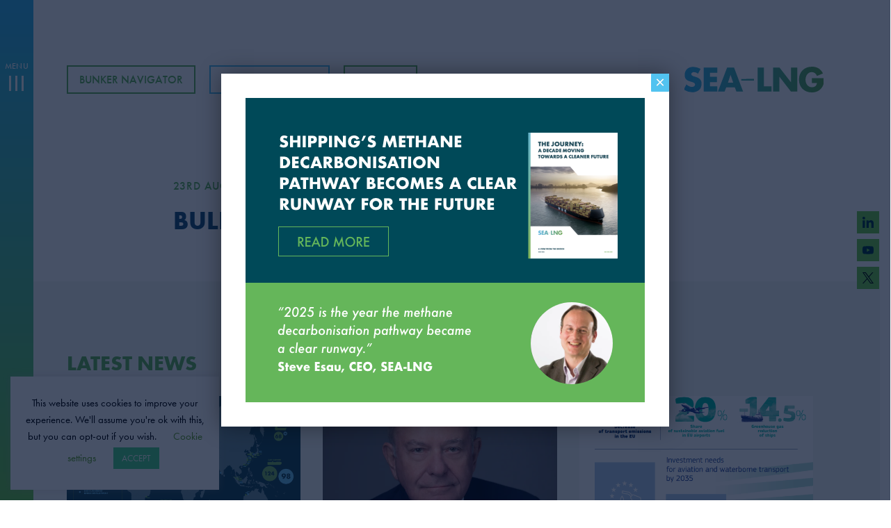

--- FILE ---
content_type: text/html; charset=UTF-8
request_url: https://sea-lng.org/points/bulk-lng-regas-plant-freeport-lng/
body_size: 14159
content:
<!DOCTYPE html>
<html class="wf-loading" lang="en-GB">
<head>
<meta charset="UTF-8" />
<meta name="viewport" content="width=device-width, initial-scale=1, maximum-scale=1, user-scalable=no" />

<link rel="profile" href="http://gmpg.org/xfn/11" />
<link rel="pingback" href="https://sea-lng.org/xmlrpc.php" />

<meta name='robots' content='index, follow, max-image-preview:large, max-snippet:-1, max-video-preview:-1' />
		<style>img:is([sizes="auto" i], [sizes^="auto," i]) { contain-intrinsic-size: 3000px 1500px }</style>
		
	<!-- This site is optimized with the Yoast SEO plugin v24.5 - https://yoast.com/wordpress/plugins/seo/ -->
	<title>Bulk LNG - Regas plant: Freeport LNG - SEA-LNG</title>
	<link rel="canonical" href="https://sea-lng.org/points/bulk-lng-regas-plant-freeport-lng/" />
	<meta property="og:locale" content="en_GB" />
	<meta property="og:type" content="article" />
	<meta property="og:title" content="Bulk LNG - Regas plant: Freeport LNG - SEA-LNG" />
	<meta property="og:url" content="https://sea-lng.org/points/bulk-lng-regas-plant-freeport-lng/" />
	<meta property="og:site_name" content="SEA-LNG" />
	<meta name="twitter:card" content="summary_large_image" />
	<meta name="twitter:site" content="@SEALNGcoalition" />
	<script type="application/ld+json" class="yoast-schema-graph">{"@context":"https://schema.org","@graph":[{"@type":"WebPage","@id":"https://sea-lng.org/points/bulk-lng-regas-plant-freeport-lng/","url":"https://sea-lng.org/points/bulk-lng-regas-plant-freeport-lng/","name":"Bulk LNG - Regas plant: Freeport LNG - SEA-LNG","isPartOf":{"@id":"https://sea-lng.org/#website"},"datePublished":"2017-08-23T14:10:50+00:00","breadcrumb":{"@id":"https://sea-lng.org/points/bulk-lng-regas-plant-freeport-lng/#breadcrumb"},"inLanguage":"en-GB","potentialAction":[{"@type":"ReadAction","target":["https://sea-lng.org/points/bulk-lng-regas-plant-freeport-lng/"]}]},{"@type":"BreadcrumbList","@id":"https://sea-lng.org/points/bulk-lng-regas-plant-freeport-lng/#breadcrumb","itemListElement":[{"@type":"ListItem","position":1,"name":"Home","item":"https://sea-lng.org/"},{"@type":"ListItem","position":2,"name":"Bulk LNG &#8211; Regas plant: Freeport LNG"}]},{"@type":"WebSite","@id":"https://sea-lng.org/#website","url":"https://sea-lng.org/","name":"SEA-LNG","description":"MOVING TOWARDS A CLEANER FUTURE","potentialAction":[{"@type":"SearchAction","target":{"@type":"EntryPoint","urlTemplate":"https://sea-lng.org/?s={search_term_string}"},"query-input":{"@type":"PropertyValueSpecification","valueRequired":true,"valueName":"search_term_string"}}],"inLanguage":"en-GB"}]}</script>
	<!-- / Yoast SEO plugin. -->


<link rel='dns-prefetch' href='//b1862656.smushcdn.com' />
<link rel="alternate" type="application/rss+xml" title="SEA-LNG &raquo; Feed" href="https://sea-lng.org/feed/" />
<link rel="alternate" type="application/rss+xml" title="SEA-LNG &raquo; Comments Feed" href="https://sea-lng.org/comments/feed/" />
		<style>
			.lazyload,
			.lazyloading {
				max-width: 100%;
			}
		</style>
		<link rel='stylesheet' id='wp-block-library-css' href='https://sea-lng.org/wp-includes/css/dist/block-library/style.min.css?ver=6.6.4' type='text/css' media='all' />
<link rel='stylesheet' id='wp-components-css' href='https://sea-lng.org/wp-includes/css/dist/components/style.min.css?ver=6.6.4' type='text/css' media='all' />
<link rel='stylesheet' id='wp-preferences-css' href='https://sea-lng.org/wp-includes/css/dist/preferences/style.min.css?ver=6.6.4' type='text/css' media='all' />
<link rel='stylesheet' id='wp-block-editor-css' href='https://sea-lng.org/wp-includes/css/dist/block-editor/style.min.css?ver=6.6.4' type='text/css' media='all' />
<link rel='stylesheet' id='popup-maker-block-library-style-css' href='https://sea-lng.org/wp-content/plugins/popup-maker/dist/packages/block-library-style.css?ver=dbea705cfafe089d65f1' type='text/css' media='all' />
<style id='classic-theme-styles-inline-css' type='text/css'>
/*! This file is auto-generated */
.wp-block-button__link{color:#fff;background-color:#32373c;border-radius:9999px;box-shadow:none;text-decoration:none;padding:calc(.667em + 2px) calc(1.333em + 2px);font-size:1.125em}.wp-block-file__button{background:#32373c;color:#fff;text-decoration:none}
</style>
<style id='global-styles-inline-css' type='text/css'>
:root{--wp--preset--aspect-ratio--square: 1;--wp--preset--aspect-ratio--4-3: 4/3;--wp--preset--aspect-ratio--3-4: 3/4;--wp--preset--aspect-ratio--3-2: 3/2;--wp--preset--aspect-ratio--2-3: 2/3;--wp--preset--aspect-ratio--16-9: 16/9;--wp--preset--aspect-ratio--9-16: 9/16;--wp--preset--color--black: #000000;--wp--preset--color--cyan-bluish-gray: #abb8c3;--wp--preset--color--white: #ffffff;--wp--preset--color--pale-pink: #f78da7;--wp--preset--color--vivid-red: #cf2e2e;--wp--preset--color--luminous-vivid-orange: #ff6900;--wp--preset--color--luminous-vivid-amber: #fcb900;--wp--preset--color--light-green-cyan: #7bdcb5;--wp--preset--color--vivid-green-cyan: #00d084;--wp--preset--color--pale-cyan-blue: #8ed1fc;--wp--preset--color--vivid-cyan-blue: #0693e3;--wp--preset--color--vivid-purple: #9b51e0;--wp--preset--gradient--vivid-cyan-blue-to-vivid-purple: linear-gradient(135deg,rgba(6,147,227,1) 0%,rgb(155,81,224) 100%);--wp--preset--gradient--light-green-cyan-to-vivid-green-cyan: linear-gradient(135deg,rgb(122,220,180) 0%,rgb(0,208,130) 100%);--wp--preset--gradient--luminous-vivid-amber-to-luminous-vivid-orange: linear-gradient(135deg,rgba(252,185,0,1) 0%,rgba(255,105,0,1) 100%);--wp--preset--gradient--luminous-vivid-orange-to-vivid-red: linear-gradient(135deg,rgba(255,105,0,1) 0%,rgb(207,46,46) 100%);--wp--preset--gradient--very-light-gray-to-cyan-bluish-gray: linear-gradient(135deg,rgb(238,238,238) 0%,rgb(169,184,195) 100%);--wp--preset--gradient--cool-to-warm-spectrum: linear-gradient(135deg,rgb(74,234,220) 0%,rgb(151,120,209) 20%,rgb(207,42,186) 40%,rgb(238,44,130) 60%,rgb(251,105,98) 80%,rgb(254,248,76) 100%);--wp--preset--gradient--blush-light-purple: linear-gradient(135deg,rgb(255,206,236) 0%,rgb(152,150,240) 100%);--wp--preset--gradient--blush-bordeaux: linear-gradient(135deg,rgb(254,205,165) 0%,rgb(254,45,45) 50%,rgb(107,0,62) 100%);--wp--preset--gradient--luminous-dusk: linear-gradient(135deg,rgb(255,203,112) 0%,rgb(199,81,192) 50%,rgb(65,88,208) 100%);--wp--preset--gradient--pale-ocean: linear-gradient(135deg,rgb(255,245,203) 0%,rgb(182,227,212) 50%,rgb(51,167,181) 100%);--wp--preset--gradient--electric-grass: linear-gradient(135deg,rgb(202,248,128) 0%,rgb(113,206,126) 100%);--wp--preset--gradient--midnight: linear-gradient(135deg,rgb(2,3,129) 0%,rgb(40,116,252) 100%);--wp--preset--font-size--small: 13px;--wp--preset--font-size--medium: 20px;--wp--preset--font-size--large: 36px;--wp--preset--font-size--x-large: 42px;--wp--preset--spacing--20: 0.44rem;--wp--preset--spacing--30: 0.67rem;--wp--preset--spacing--40: 1rem;--wp--preset--spacing--50: 1.5rem;--wp--preset--spacing--60: 2.25rem;--wp--preset--spacing--70: 3.38rem;--wp--preset--spacing--80: 5.06rem;--wp--preset--shadow--natural: 6px 6px 9px rgba(0, 0, 0, 0.2);--wp--preset--shadow--deep: 12px 12px 50px rgba(0, 0, 0, 0.4);--wp--preset--shadow--sharp: 6px 6px 0px rgba(0, 0, 0, 0.2);--wp--preset--shadow--outlined: 6px 6px 0px -3px rgba(255, 255, 255, 1), 6px 6px rgba(0, 0, 0, 1);--wp--preset--shadow--crisp: 6px 6px 0px rgba(0, 0, 0, 1);}:where(.is-layout-flex){gap: 0.5em;}:where(.is-layout-grid){gap: 0.5em;}body .is-layout-flex{display: flex;}.is-layout-flex{flex-wrap: wrap;align-items: center;}.is-layout-flex > :is(*, div){margin: 0;}body .is-layout-grid{display: grid;}.is-layout-grid > :is(*, div){margin: 0;}:where(.wp-block-columns.is-layout-flex){gap: 2em;}:where(.wp-block-columns.is-layout-grid){gap: 2em;}:where(.wp-block-post-template.is-layout-flex){gap: 1.25em;}:where(.wp-block-post-template.is-layout-grid){gap: 1.25em;}.has-black-color{color: var(--wp--preset--color--black) !important;}.has-cyan-bluish-gray-color{color: var(--wp--preset--color--cyan-bluish-gray) !important;}.has-white-color{color: var(--wp--preset--color--white) !important;}.has-pale-pink-color{color: var(--wp--preset--color--pale-pink) !important;}.has-vivid-red-color{color: var(--wp--preset--color--vivid-red) !important;}.has-luminous-vivid-orange-color{color: var(--wp--preset--color--luminous-vivid-orange) !important;}.has-luminous-vivid-amber-color{color: var(--wp--preset--color--luminous-vivid-amber) !important;}.has-light-green-cyan-color{color: var(--wp--preset--color--light-green-cyan) !important;}.has-vivid-green-cyan-color{color: var(--wp--preset--color--vivid-green-cyan) !important;}.has-pale-cyan-blue-color{color: var(--wp--preset--color--pale-cyan-blue) !important;}.has-vivid-cyan-blue-color{color: var(--wp--preset--color--vivid-cyan-blue) !important;}.has-vivid-purple-color{color: var(--wp--preset--color--vivid-purple) !important;}.has-black-background-color{background-color: var(--wp--preset--color--black) !important;}.has-cyan-bluish-gray-background-color{background-color: var(--wp--preset--color--cyan-bluish-gray) !important;}.has-white-background-color{background-color: var(--wp--preset--color--white) !important;}.has-pale-pink-background-color{background-color: var(--wp--preset--color--pale-pink) !important;}.has-vivid-red-background-color{background-color: var(--wp--preset--color--vivid-red) !important;}.has-luminous-vivid-orange-background-color{background-color: var(--wp--preset--color--luminous-vivid-orange) !important;}.has-luminous-vivid-amber-background-color{background-color: var(--wp--preset--color--luminous-vivid-amber) !important;}.has-light-green-cyan-background-color{background-color: var(--wp--preset--color--light-green-cyan) !important;}.has-vivid-green-cyan-background-color{background-color: var(--wp--preset--color--vivid-green-cyan) !important;}.has-pale-cyan-blue-background-color{background-color: var(--wp--preset--color--pale-cyan-blue) !important;}.has-vivid-cyan-blue-background-color{background-color: var(--wp--preset--color--vivid-cyan-blue) !important;}.has-vivid-purple-background-color{background-color: var(--wp--preset--color--vivid-purple) !important;}.has-black-border-color{border-color: var(--wp--preset--color--black) !important;}.has-cyan-bluish-gray-border-color{border-color: var(--wp--preset--color--cyan-bluish-gray) !important;}.has-white-border-color{border-color: var(--wp--preset--color--white) !important;}.has-pale-pink-border-color{border-color: var(--wp--preset--color--pale-pink) !important;}.has-vivid-red-border-color{border-color: var(--wp--preset--color--vivid-red) !important;}.has-luminous-vivid-orange-border-color{border-color: var(--wp--preset--color--luminous-vivid-orange) !important;}.has-luminous-vivid-amber-border-color{border-color: var(--wp--preset--color--luminous-vivid-amber) !important;}.has-light-green-cyan-border-color{border-color: var(--wp--preset--color--light-green-cyan) !important;}.has-vivid-green-cyan-border-color{border-color: var(--wp--preset--color--vivid-green-cyan) !important;}.has-pale-cyan-blue-border-color{border-color: var(--wp--preset--color--pale-cyan-blue) !important;}.has-vivid-cyan-blue-border-color{border-color: var(--wp--preset--color--vivid-cyan-blue) !important;}.has-vivid-purple-border-color{border-color: var(--wp--preset--color--vivid-purple) !important;}.has-vivid-cyan-blue-to-vivid-purple-gradient-background{background: var(--wp--preset--gradient--vivid-cyan-blue-to-vivid-purple) !important;}.has-light-green-cyan-to-vivid-green-cyan-gradient-background{background: var(--wp--preset--gradient--light-green-cyan-to-vivid-green-cyan) !important;}.has-luminous-vivid-amber-to-luminous-vivid-orange-gradient-background{background: var(--wp--preset--gradient--luminous-vivid-amber-to-luminous-vivid-orange) !important;}.has-luminous-vivid-orange-to-vivid-red-gradient-background{background: var(--wp--preset--gradient--luminous-vivid-orange-to-vivid-red) !important;}.has-very-light-gray-to-cyan-bluish-gray-gradient-background{background: var(--wp--preset--gradient--very-light-gray-to-cyan-bluish-gray) !important;}.has-cool-to-warm-spectrum-gradient-background{background: var(--wp--preset--gradient--cool-to-warm-spectrum) !important;}.has-blush-light-purple-gradient-background{background: var(--wp--preset--gradient--blush-light-purple) !important;}.has-blush-bordeaux-gradient-background{background: var(--wp--preset--gradient--blush-bordeaux) !important;}.has-luminous-dusk-gradient-background{background: var(--wp--preset--gradient--luminous-dusk) !important;}.has-pale-ocean-gradient-background{background: var(--wp--preset--gradient--pale-ocean) !important;}.has-electric-grass-gradient-background{background: var(--wp--preset--gradient--electric-grass) !important;}.has-midnight-gradient-background{background: var(--wp--preset--gradient--midnight) !important;}.has-small-font-size{font-size: var(--wp--preset--font-size--small) !important;}.has-medium-font-size{font-size: var(--wp--preset--font-size--medium) !important;}.has-large-font-size{font-size: var(--wp--preset--font-size--large) !important;}.has-x-large-font-size{font-size: var(--wp--preset--font-size--x-large) !important;}
:where(.wp-block-post-template.is-layout-flex){gap: 1.25em;}:where(.wp-block-post-template.is-layout-grid){gap: 1.25em;}
:where(.wp-block-columns.is-layout-flex){gap: 2em;}:where(.wp-block-columns.is-layout-grid){gap: 2em;}
:root :where(.wp-block-pullquote){font-size: 1.5em;line-height: 1.6;}
</style>
<link rel='stylesheet' id='cookie-law-info-css' href='https://sea-lng.org/wp-content/plugins/cookie-law-info/legacy/public/css/cookie-law-info-public.css?ver=3.3.8' type='text/css' media='all' />
<link rel='stylesheet' id='cookie-law-info-gdpr-css' href='https://sea-lng.org/wp-content/plugins/cookie-law-info/legacy/public/css/cookie-law-info-gdpr.css?ver=3.3.8' type='text/css' media='all' />
<link rel='stylesheet' id='sea-lng-style-css' href='https://sea-lng.org/wp-content/themes/sea-lng/assets/css/style.css?ver=09.03.2020' type='text/css' media='all' />
<link rel='stylesheet' id='popup-maker-site-css' href='//sea-lng.org/wp-content/uploads/pum/pum-site-styles.css?generated=1768910691&#038;ver=1.21.5' type='text/css' media='all' />
<script type="text/javascript" src="https://sea-lng.org/wp-includes/js/jquery/jquery.min.js?ver=3.7.1" id="jquery-core-js"></script>
<script type="text/javascript" src="https://sea-lng.org/wp-includes/js/jquery/jquery-migrate.min.js?ver=3.4.1" id="jquery-migrate-js"></script>
<script type="text/javascript" id="cookie-law-info-js-extra">
/* <![CDATA[ */
var Cli_Data = {"nn_cookie_ids":[],"cookielist":[],"non_necessary_cookies":[],"ccpaEnabled":"","ccpaRegionBased":"","ccpaBarEnabled":"","strictlyEnabled":["necessary","obligatoire"],"ccpaType":"gdpr","js_blocking":"","custom_integration":"","triggerDomRefresh":"","secure_cookies":""};
var cli_cookiebar_settings = {"animate_speed_hide":"500","animate_speed_show":"500","background":"#FFF","border":"#b1a6a6c2","border_on":"","button_1_button_colour":"#50d88b","button_1_button_hover":"#40ad6f","button_1_link_colour":"#fff","button_1_as_button":"1","button_1_new_win":"","button_2_button_colour":"#333","button_2_button_hover":"#292929","button_2_link_colour":"#444","button_2_as_button":"","button_2_hidebar":"","button_3_button_colour":"#000","button_3_button_hover":"#000000","button_3_link_colour":"#fff","button_3_as_button":"1","button_3_new_win":"","button_4_button_colour":"#000","button_4_button_hover":"#000000","button_4_link_colour":"#62a329","button_4_as_button":"","button_7_button_colour":"#61a229","button_7_button_hover":"#4e8221","button_7_link_colour":"#fff","button_7_as_button":"1","button_7_new_win":"","font_family":"inherit","header_fix":"","notify_animate_hide":"1","notify_animate_show":"","notify_div_id":"#cookie-law-info-bar","notify_position_horizontal":"right","notify_position_vertical":"bottom","scroll_close":"","scroll_close_reload":"","accept_close_reload":"","reject_close_reload":"","showagain_tab":"","showagain_background":"#fff","showagain_border":"#000","showagain_div_id":"#cookie-law-info-again","showagain_x_position":"100px","text":"#000","show_once_yn":"","show_once":"10000","logging_on":"","as_popup":"","popup_overlay":"1","bar_heading_text":"","cookie_bar_as":"widget","popup_showagain_position":"bottom-right","widget_position":"left"};
var log_object = {"ajax_url":"https:\/\/sea-lng.org\/wp-admin\/admin-ajax.php"};
/* ]]> */
</script>
<script type="text/javascript" src="https://sea-lng.org/wp-content/plugins/cookie-law-info/legacy/public/js/cookie-law-info-public.js?ver=3.3.8" id="cookie-law-info-js"></script>
<link rel="https://api.w.org/" href="https://sea-lng.org/wp-json/" /><link rel="EditURI" type="application/rsd+xml" title="RSD" href="https://sea-lng.org/xmlrpc.php?rsd" />
<meta name="generator" content="WordPress 6.6.4" />
<link rel='shortlink' href='https://sea-lng.org/?p=3567' />
<link rel="alternate" title="oEmbed (JSON)" type="application/json+oembed" href="https://sea-lng.org/wp-json/oembed/1.0/embed?url=https%3A%2F%2Fsea-lng.org%2Fpoints%2Fbulk-lng-regas-plant-freeport-lng%2F" />
<link rel="alternate" title="oEmbed (XML)" type="text/xml+oembed" href="https://sea-lng.org/wp-json/oembed/1.0/embed?url=https%3A%2F%2Fsea-lng.org%2Fpoints%2Fbulk-lng-regas-plant-freeport-lng%2F&#038;format=xml" />
<link rel="apple-touch-icon" sizes="152x152" href="https://b1862656.smushcdn.com/1862656/wp-content/uploads/fbrfg/apple-touch-icon.png?lossy=0&strip=1&webp=1">
<link rel="icon" type="image/png" sizes="32x32" href="https://b1862656.smushcdn.com/1862656/wp-content/uploads/fbrfg/favicon-32x32.png?lossy=0&strip=1&webp=1">
<link rel="icon" type="image/png" sizes="16x16" href="https://b1862656.smushcdn.com/1862656/wp-content/uploads/fbrfg/favicon-16x16.png?lossy=0&strip=1&webp=1">
<link rel="manifest" href="/wp-content/uploads/fbrfg/site.webmanifest">
<link rel="mask-icon" href="/wp-content/uploads/fbrfg/safari-pinned-tab.svg" color="#5bbad5">
<link rel="shortcut icon" href="/wp-content/uploads/fbrfg/favicon.ico">
<meta name="msapplication-TileColor" content="#da532c">
<meta name="msapplication-config" content="/wp-content/uploads/fbrfg/browserconfig.xml">
<meta name="theme-color" content="#ffffff">		<script>
			document.documentElement.className = document.documentElement.className.replace('no-js', 'js');
		</script>
				<style>
			.no-js img.lazyload {
				display: none;
			}

			figure.wp-block-image img.lazyloading {
				min-width: 150px;
			}

			.lazyload,
			.lazyloading {
				--smush-placeholder-width: 100px;
				--smush-placeholder-aspect-ratio: 1/1;
				width: var(--smush-image-width, var(--smush-placeholder-width)) !important;
				aspect-ratio: var(--smush-image-aspect-ratio, var(--smush-placeholder-aspect-ratio)) !important;
			}

						.lazyload, .lazyloading {
				opacity: 0;
			}

			.lazyloaded {
				opacity: 1;
				transition: opacity 400ms;
				transition-delay: 0ms;
			}

					</style>
				<style type="text/css" id="wp-custom-css">
			.embed-container { 
        position: relative; 
        padding-bottom: 56.25%;
        overflow: hidden;
        max-width: 100%;
        height: auto;
    } 

    .embed-container iframe,
    .embed-container object,
    .embed-container embed { 
        position: absolute;
        top: 0;
        left: 0;
        width: 100%;
        height: 100%;
    }		</style>
		
<style>
	
	.main-navigation .nav-column > li > .sub-menu > li {
		margin-bottom: 1rem;
		/* Your additional CSS styles here */
	}
	
	.main-navigation .nav-column > li {
		margin-bottom: 1rem;
		/* Your additional CSS styles here */
	}
	
	@media (min-width: 1024px) { 
		.main-navigation .nav-column > li > .sub-menu > li {
			margin-bottom: 0.25rem;
			/* Your additional CSS styles here */
		}
		
		.main-navigation .nav-column > li {
			margin-bottom: 0.25rem;
			/* Your additional CSS styles here */
		}
	}
	.mmColumnSm{
		width:100%
	}
	
	.mmColumnLg{
		width:100%
		
	}
	
	@media (min-width: 1024px) { 
		
		.mmColumnSm{
			width:44%
		}
		
		.mmColumnLg{
			width:56%
			
		}
	}
	
	main nav ul li span.siloes {
		background-size: 30px !important;
	}

</style>

<script>
	(function (i, s, o, g, r, a, m) {
		i['GoogleAnalyticsObject'] = r;
		i[r] = i[r] || function () {
			(i[r].q = i[r].q || []).push(arguments)
		}, i[r].l = 1 * new Date();
		a = s.createElement(o),
			m = s.getElementsByTagName(o)[0];
		a.async = 1;
		a.src = g;
		m.parentNode.insertBefore(a, m)
	})(window, document, 'script', '//www.google-analytics.com/analytics.js', 'ga');

	ga('create', 'UA-92080337-1', 'auto');
	ga('send', 'pageview');

</script>
<style>
.row.case-studies img {
    align-self: center;
    flex-shrink: 0;
}
</style>
</head>

<body class="font-body">

<div class="site relative">
	<div class="h-3 w-full gradient-horizontal lg:hidden"></div>

	<header class="site-header lg:absolute inset-x-0 top-0 p-6 lg:py-16 lg:px-24 xl:py-24" style="z-index: 5000;">
		<div class="mx-auto max-w-screen-xl flex items-center flex-row-reverse justify-between">
			<div class="site-title">
				<a href="https://sea-lng.org/" title="SEA-LNG">SEA-LNG</a>
			</div>

			<a tabindex="0" aria-label="Menu" role="button" aria-controls="navigation" class="toggle-menu lg:hidden">Menu <span class="icon"><span></span></span></a>

			<div class="hidden lg:block buttons">
				<a href="/bunker-navigator-introduction/" title="Bunker Navigator" class="uppercase font-medium border-2 py-2 px-4 text-secondary-500 border-secondary-500 hover:bg-secondary-500 hover:text-white transition-all duration-200 ease-linear">Bunker Navigator</a>
			
				<a href="https://sea-lng.org/lng-bunker-fuel-prices/" title="Contact" class="uppercase font-medium border-2 py-2 px-4 ml-4 text-primary-300 border-primary-300 hover:bg-primary-300 hover:text-white transition-all duration-200 ease-linear">S&amp;P Bunker Prices</a>
			
				<a href="https://sea-lng.org/contact-us/" title="Contact" class="uppercase font-medium border-2 py-2 px-4 ml-4 text-secondary-500 border-secondary-500 hover:bg-secondary-500 hover:text-white transition-all duration-200 ease-linear">Contact</a>
			</div>
		</div>
	</header>

	<div class="hidden lg:flex items-center justify-center fixed inset-y-0 right-0 h-screen w-12 p-4 pr-8 pointer-events-none" style="z-index: 9999;">
		<ul class="pt-2 pointer-events-auto">
			<li class="mb-2"><a href="https://www.linkedin.com/company/sealng/" target="_blank" class="flex items-center justify-center bg-secondary-300 text-black w-8 h-8 hover:text-primary-500 transition-all duration-75 ease-linear"><svg class="w-4 h-auto" xmlns="http://www.w3.org/2000/svg" width="24" height="24" viewBox="0 0 24 24" fill="currentColor"><path d="M23.994 24v-.001H24v-8.802c0-4.306-.927-7.623-5.961-7.623-2.42 0-4.044 1.328-4.707 2.587h-.07V7.976H8.489v16.023h4.97v-7.934c0-2.089.396-4.109 2.983-4.109 2.549 0 2.587 2.384 2.587 4.243V24zM.396 7.977h4.976V24H.396zM2.882 0C1.291 0 0 1.291 0 2.882s1.291 2.909 2.882 2.909 2.882-1.318 2.882-2.909A2.884 2.884 0 002.882 0z"/></svg></a></li>
			<li class="mb-2"><a href="https://www.youtube.com/channel/UCqTR4S-7ym1tABcOyFBZwGQ/featured" target="_blank" class="flex items-center justify-center bg-secondary-300 text-black w-8 h-8 hover:text-primary-500 transition-all duration-75 ease-linear"><svg class="w-4 h-auto" xmlns="http://www.w3.org/2000/svg" width="24" height="24" viewBox="0 0 24 24" fill="currentColor"><path d="M12.04 3.5c.59 0 7.54.02 9.34.5a3.02 3.02 0 0 1 2.12 2.15C24 8.05 24 12 24 12v.04c0 .43-.03 4.03-.5 5.8A3.02 3.02 0 0 1 21.38 20c-1.76.48-8.45.5-9.3.51h-.17c-.85 0-7.54-.03-9.29-.5A3.02 3.02 0 0 1 .5 17.84c-.42-1.61-.49-4.7-.5-5.6v-.5c.01-.9.08-3.99.5-5.6a3.02 3.02 0 0 1 2.12-2.14c1.8-.49 8.75-.51 9.34-.51zM9.54 8.4v7.18L15.82 12 9.54 8.41z"/></svg></a></li>
			<li class="mb-2"><a href="https://twitter.com/SEALNGcoalition" target="_blank" class="flex items-center justify-center bg-secondary-300 text-black w-8 h-8 hover:text-primary-500 transition-all duration-75 ease-linear"><svg class="w-4 h-auto" xmlns="http://www.w3.org/2000/svg" width="19.57" height="20" viewBox="0 0 19.57 20"><path d="M24.832,8.469,32.117,0H30.391L24.065,7.353,19.012,0H13.185l7.64,11.119L13.185,20h1.726l6.68-7.765L26.928,20h5.827L24.831,8.469Zm-2.365,2.749-.774-1.107L15.534,1.3h2.652l4.971,7.11.774,1.107,6.461,9.242H27.74l-5.273-7.542Z" transform="translate(-13.185)"></svg></a></li>
		</ul>
	</div>

	<div class="hidden lg:flex items-start justify-center fixed inset-y-0 pt-6 lg:pt-16 xl:pt-20 left-0 h-screen w-12 gradient-vertical" style="z-index: 9999;">
		<a tabindex="0" aria-label="Menu" role="button" aria-controls="navigation" class="toggle-menu xl:mt-2">Menu <span class="icon"><span></span></span></a>
	</div>

	<nav class="main-navigation">
	<div class="main-navigation-inner">
		<div class="nav-content mx-auto w-full h-full max-w-screen-xl flex flex-col lg:justify-center items-start">
			<h2 class="text-white uppercase hidden lg:opacity-50 font-bold font-title text-2xl lg:text-5xl xl:text-7xl mb-6 lg:mb-12">How can we help?</h2>
			<div class=" lg:flex w-full text-white">
																												<div class="mmColumnSm">
							<div class="lg:flex" >
												<div class="lg:flex-1">
							<ul class="nav-column">
																																															<li class="menu-item-has-children"><a href="http://sea-lng.org/why-lng/">WHY LNG</a> <span class="indicator"></span>
										<ul class="sub-menu">
																							<li><a href="http://sea-lng.org/why-lng/emissions/">Emissions Compliance</a></li>
																							<li><a href="http://sea-lng.org/why-lng/decarbonisation/">Decarbonisation</a></li>
																							<li><a href="http://sea-lng.org/why-lng/commercial/">Cost of Compliance</a></li>
																							<li><a href="http://sea-lng.org/why-lng/availability/">Availability</a></li>
																							<li><a href="http://sea-lng.org/why-lng/bunkering/">Bunkering</a></li>
																							<li><a href="http://sea-lng.org/why-lng/safety/">Safety</a></li>
																							<li><a href="http://sea-lng.org/why-lng/consumer-pressure/">Consumers</a></li>
																							<li><a href="http://sea-lng.org/why-lng/global-fleet/">Global Fleet</a></li>
																					</ul>
																			</li>
																								</ul>
						</div>			
							
													
												
																							<div class="lg:flex-1">
							<ul class="nav-column">
																																															<li class="menu-item-has-children"><a href="http://sea-lng.org/about-us/">About Us</a> <span class="indicator"></span>
										<ul class="sub-menu">
																							<li><a href="http://sea-lng.org/about-us/our-vision-mission-and-strategy/">Our Vision, Mission and Strategy</a></li>
																							<li><a href="http://sea-lng.org/our-people/">Our People</a></li>
																							<li><a href="http://sea-lng.org/about-us/membership/">Membership</a></li>
																							<li><a href="http://sea-lng.org/faqs/">FAQs</a></li>
																					</ul>
																			</li>
																																							<li><a href="https://sea-lng.org/category/fact-sheet/">Fact Sheets</a></li>
																			</li>
																																							<li><a href="http://sea-lng.org/our-work/">Reports</a></li>
																			</li>
																																							<li><a href="http://sea-lng.org/case-studies/">Case Studies</a></li>
																			</li>
																								</ul>
						</div>			
							
													</div>
													
													</div>
												
																								<div class="mmColumnLg">
							<div class="lg:flex" >
												<div class="lg:flex-1">
							<ul class="nav-column">
																																															<li><a href="http://sea-lng.org/news-views/">News & Views</a></li>
																			</li>
																																							<li><a href="http://sea-lng.org/bunker-navigator-introduction/">Bunker Navigator</a></li>
																			</li>
																																							<li><a href="https://sea-lng.org/lng-bunker-fuel-prices/">S&P Bunker Prices</a></li>
																			</li>
																								</ul>
						</div>			
							
													
												
																							<div class="lg:flex-1">
							<ul class="nav-column">
																																															<li><a href="http://sea-lng.org/videos/">LNG Video Library</a></li>
																			</li>
																																							<li><a href="http://sea-lng.org/collaborations/">Collaborations</a></li>
																			</li>
																																							<li><a href="http://sea-lng.org/contact-us/">Contact Us</a></li>
																			</li>
																								</ul>
						</div>			
							
													</div>
																			
																					<a href="https://sea-lng.org/2026/01/shippings-methane-decarbonisation-pathway-becomes-a-clear-runway-for-the-future/">
								<img class="hidden lg:block mt-4" src="https://b1862656.smushcdn.com/1862656/wp-content/uploads/2026/01/Group-8.png?lossy=0&strip=1&webp=1" srcset="https://b1862656.smushcdn.com/1862656/wp-content/uploads/2026/01/Group-8.png?lossy=0&amp;strip=1&amp;webp=1 1069w, https://b1862656.smushcdn.com/1862656/wp-content/uploads/2026/01/Group-8-300x89.png?lossy=0&amp;strip=1&amp;webp=1 300w, https://b1862656.smushcdn.com/1862656/wp-content/uploads/2026/01/Group-8-1024x305.png?lossy=0&amp;strip=1&amp;webp=1 1024w, https://b1862656.smushcdn.com/1862656/wp-content/uploads/2026/01/Group-8-768x228.png?lossy=0&amp;strip=1&amp;webp=1 768w, https://b1862656.smushcdn.com/1862656/wp-content/uploads/2026/01/Group-8-600x178.png?lossy=0&amp;strip=1&amp;webp=1 600w, https://b1862656.smushcdn.com/1862656/wp-content/uploads/2026/01/Group-8.png?size=512x152&amp;lossy=0&amp;strip=1&amp;webp=1 512w" sizes="(max-width: 1069px) 100vw, 1069px" loading="lazy">
								<img class="block lg:hidden w-full h-full object-cover mt-8" src="https://b1862656.smushcdn.com/1862656/wp-content/uploads/2026/01/Group-9.png?lossy=0&strip=1&webp=1" srcset="https://b1862656.smushcdn.com/1862656/wp-content/uploads/2026/01/Group-9.png?lossy=0&amp;strip=1&amp;webp=1 600w, https://b1862656.smushcdn.com/1862656/wp-content/uploads/2026/01/Group-9-300x119.png?lossy=0&amp;strip=1&amp;webp=1 300w, https://b1862656.smushcdn.com/1862656/wp-content/uploads/2026/01/Group-9.png?size=512x202&amp;lossy=0&amp;strip=1&amp;webp=1 512w" sizes="(max-width: 600px) 100vw, 600px" loading="lazy">
							</a>
							
							
													</div>
												
													<!-- <div class="hidden xl:inline-flex flex-grow-0 w-1/5">
					<span class="flex items-center justify-center text-white uppercase font-title font-bold text-xl text-center h-full w-full p-10 leading-relaxed" style="background: rgba(255,255,255,0.4);">Space for bunker navigator or latest works</span>
				</div> -->
			</div>
		</div>
	</div>
</nav>
	
		<div class="px-6 mb-8 lg:pt-64 lg:px-24 xl:px-24 lg:mb-16">
			<div class="mx-auto max-w-3xl">
				<p class="uppercase font-medium text-secondary-500 text-base tracking-wider mb-4">23rd August 2017</p>

				<h1 class="uppercase font-bold font-title text-primary-700 text-2xl md:text-3xl lg:text-4xl leading-tight mb-6">Bulk LNG &#8211; Regas plant: Freeport LNG</h1>
			</div>
		</div>

		<div class="px-6 mb-8 lg:px-24 xl:px-24 lg:mb-16">
			<div class="mx-auto max-w-3xl">
							</div>
		</div>

		
		<div class="row latest-news py-12 px-6 lg:p-24 mb-24" style="background-color: #F6F8F5;">
			<div class="mx-auto max-w-screen-xl">
				<h2 class="uppercase font-bold font-title text-secondary-500 text-xl md:text-2xl xl:text-3xl mb-6">Latest News</h2>

				<div class="flex flex-wrap xl:flex-no-wrap justify-between lg:-mx-4">
															<div class="w-full flex flex-col lg:w-auto lg:flex-1 lg:mx-4">
						<a href="https://sea-lng.org/2026/01/shippings-methane-decarbonisation-pathway-becomes-a-clear-runway-for-the-future/" title="Shipping’s methane decarbonisation pathway becomes a clear runway for the future" class="flex flex-col h-full items-start">
							<div class="mb-6">
								<img width="1200" height="720" src="https://b1862656.smushcdn.com/1862656/wp-content/uploads/2026/01/Screenshot-2026-01-20-at-07.26.16-1200x720.png?lossy=0&strip=1&webp=1" class="h-auto w-full wp-post-image" alt="" decoding="async" srcset="https://b1862656.smushcdn.com/1862656/wp-content/uploads/2026/01/Screenshot-2026-01-20-at-07.26.16-1200x720.png?lossy=0&amp;strip=1&amp;webp=1 1200w, https://b1862656.smushcdn.com/1862656/wp-content/uploads/2026/01/Screenshot-2026-01-20-at-07.26.16-1200x720.png?size=240x144&amp;lossy=0&amp;strip=1&amp;webp=1 240w, https://b1862656.smushcdn.com/1862656/wp-content/uploads/2026/01/Screenshot-2026-01-20-at-07.26.16-1200x720.png?size=480x288&amp;lossy=0&amp;strip=1&amp;webp=1 480w, https://b1862656.smushcdn.com/1862656/wp-content/uploads/2026/01/Screenshot-2026-01-20-at-07.26.16-1200x720.png?size=720x432&amp;lossy=0&amp;strip=1&amp;webp=1 720w, https://b1862656.smushcdn.com/1862656/wp-content/uploads/2026/01/Screenshot-2026-01-20-at-07.26.16-1200x720.png?size=960x576&amp;lossy=0&amp;strip=1&amp;webp=1 960w" sizes="auto, (max-width: 1200px) 100vw, 1200px" loading="lazy" />							</div>

							<p class="uppercase font-bold font-title text-secondary-500 text-base tracking-wider mb-2">20th January 2026</p>

							<h1 class="font-bold font-title text-primary-700 text-3xl leading-tight mb-4">Shipping’s methane decarbonisation pathway becomes a clear runway for the future</h1>

							<p class="text-left text-lg mt-auto mb-4"><span class="uppercase text-green-500 font-medium inline-flex items-center hover:no-underline hover:text-primary-500">Read More <svg xmlns="http://www.w3.org/2000/svg" width="28" height="28" viewBox="0 0 24 24" fill="none" stroke="currentColor" stroke-width="1.5" stroke-linecap="square" stroke-linejoin="arcs" class="ml-2"><circle cx="12" cy="12" r="10"/><path d="M12 8l4 4-4 4M8 12h7"/></svg></span></p>
						</a>
					</div>
										<div class="w-full flex flex-col lg:w-auto lg:flex-1 lg:mx-4">
						<a href="https://sea-lng.org/2025/12/sea-lng-welcomes-uk-pi-club-adding-insurance-expertise-to-coalition/" title="SEA-LNG welcomes UK P&#038;I Club, adding insurance expertise to coalition" class="flex flex-col h-full items-start">
							<div class="mb-6">
								<img width="1200" height="720" src="https://b1862656.smushcdn.com/1862656/wp-content/uploads/2020/04/21-01-27_Petter_Keller_1_HiRes_cropped-1-1200x720.jpg?lossy=0&strip=1&webp=1" class="h-auto w-full wp-post-image" alt="" decoding="async" srcset="https://b1862656.smushcdn.com/1862656/wp-content/uploads/2020/04/21-01-27_Petter_Keller_1_HiRes_cropped-1-1200x720.jpg?lossy=0&amp;strip=1&amp;webp=1 1200w, https://b1862656.smushcdn.com/1862656/wp-content/uploads/2020/04/21-01-27_Petter_Keller_1_HiRes_cropped-1-1200x720.jpg?size=240x144&amp;lossy=0&amp;strip=1&amp;webp=1 240w, https://b1862656.smushcdn.com/1862656/wp-content/uploads/2020/04/21-01-27_Petter_Keller_1_HiRes_cropped-1-1200x720.jpg?size=480x288&amp;lossy=0&amp;strip=1&amp;webp=1 480w, https://b1862656.smushcdn.com/1862656/wp-content/uploads/2020/04/21-01-27_Petter_Keller_1_HiRes_cropped-1-1200x720.jpg?size=720x432&amp;lossy=0&amp;strip=1&amp;webp=1 720w, https://b1862656.smushcdn.com/1862656/wp-content/uploads/2020/04/21-01-27_Petter_Keller_1_HiRes_cropped-1-1200x720.jpg?size=960x576&amp;lossy=0&amp;strip=1&amp;webp=1 960w" sizes="auto, (max-width: 1200px) 100vw, 1200px" loading="lazy" />							</div>

							<p class="uppercase font-bold font-title text-secondary-500 text-base tracking-wider mb-2">16th December 2025</p>

							<h1 class="font-bold font-title text-primary-700 text-3xl leading-tight mb-4">SEA-LNG welcomes UK P&#038;I Club, adding insurance expertise to coalition</h1>

							<p class="text-left text-lg mt-auto mb-4"><span class="uppercase text-green-500 font-medium inline-flex items-center hover:no-underline hover:text-primary-500">Read More <svg xmlns="http://www.w3.org/2000/svg" width="28" height="28" viewBox="0 0 24 24" fill="none" stroke="currentColor" stroke-width="1.5" stroke-linecap="square" stroke-linejoin="arcs" class="ml-2"><circle cx="12" cy="12" r="10"/><path d="M12 8l4 4-4 4M8 12h7"/></svg></span></p>
						</a>
					</div>
										<div class="w-full flex flex-col lg:w-auto lg:flex-1 lg:mx-4">
						<a href="https://sea-lng.org/2025/11/eu-stip-recognises-practical-and-realistic-methane-decarbonisation-pathway/" title="EU STIP recognises practical and realistic methane decarbonisation pathway" class="flex flex-col h-full items-start">
							<div class="mb-6">
								<img width="1200" height="720" src="https://b1862656.smushcdn.com/1862656/wp-content/uploads/2025/11/Unknown-2-1-1200x720.png?lossy=0&strip=1&webp=1" class="h-auto w-full wp-post-image" alt="" decoding="async" loading="lazy" srcset="https://b1862656.smushcdn.com/1862656/wp-content/uploads/2025/11/Unknown-2-1-1200x720.png?lossy=0&amp;strip=1&amp;webp=1 1200w, https://b1862656.smushcdn.com/1862656/wp-content/uploads/2025/11/Unknown-2-1-1200x720.png?size=240x144&amp;lossy=0&amp;strip=1&amp;webp=1 240w, https://b1862656.smushcdn.com/1862656/wp-content/uploads/2025/11/Unknown-2-1-1200x720.png?size=480x288&amp;lossy=0&amp;strip=1&amp;webp=1 480w, https://b1862656.smushcdn.com/1862656/wp-content/uploads/2025/11/Unknown-2-1-1200x720.png?size=720x432&amp;lossy=0&amp;strip=1&amp;webp=1 720w, https://b1862656.smushcdn.com/1862656/wp-content/uploads/2025/11/Unknown-2-1-1200x720.png?size=960x576&amp;lossy=0&amp;strip=1&amp;webp=1 960w" sizes="auto, (max-width: 1200px) 100vw, 1200px" />							</div>

							<p class="uppercase font-bold font-title text-secondary-500 text-base tracking-wider mb-2">11th November 2025</p>

							<h1 class="font-bold font-title text-primary-700 text-3xl leading-tight mb-4">EU STIP recognises practical and realistic methane decarbonisation pathway</h1>

							<p class="text-left text-lg mt-auto mb-4"><span class="uppercase text-green-500 font-medium inline-flex items-center hover:no-underline hover:text-primary-500">Read More <svg xmlns="http://www.w3.org/2000/svg" width="28" height="28" viewBox="0 0 24 24" fill="none" stroke="currentColor" stroke-width="1.5" stroke-linecap="square" stroke-linejoin="arcs" class="ml-2"><circle cx="12" cy="12" r="10"/><path d="M12 8l4 4-4 4M8 12h7"/></svg></span></p>
						</a>
					</div>
									</div>
			</div>
		</div>

	
		<div class="mx-auto max-w-screen-xl">
		<ul class="flex items-center justify-center py-12 px-4 md:px-12 text-lg text-primary-900">
			<li class="mx-2">Share This:</li>
			<li class="mx-2"><a href="https://twitter.com/intent/tweet?url=https://sea-lng.org/points/bulk-lng-regas-plant-freeport-lng/&amp;text=Bulk LNG &#8211; Regas plant: Freeport LNG&amp;via=embservices" title="Tweet This" rel="nofollow" class="text-primary-500 hover:text-secondary-500" target="_blank" data-social-network="twitter" onclick="window.open(this.href, '', 'menubar=no,toolbar=no,resizable=yes,scrollbars=yes,left=967,top=451,width=626,height=438'); return false;"><svg xmlns="http://www.w3.org/2000/svg" width="24" height="24" viewBox="0 0 24 24" fill="currentColor"><path d="M24 4.37a9.6 9.6 0 0 1-2.83.8 5.04 5.04 0 0 0 2.17-2.8c-.95.58-2 1-3.13 1.22A4.86 4.86 0 0 0 16.61 2a4.99 4.99 0 0 0-4.79 6.2A13.87 13.87 0 0 1 1.67 2.92 5.12 5.12 0 0 0 3.2 9.67a4.82 4.82 0 0 1-2.23-.64v.07c0 2.44 1.7 4.48 3.95 4.95a4.84 4.84 0 0 1-2.22.08c.63 2.01 2.45 3.47 4.6 3.51A9.72 9.72 0 0 1 0 19.74 13.68 13.68 0 0 0 7.55 22c9.06 0 14-7.7 14-14.37v-.65c.96-.71 1.79-1.6 2.45-2.61z"/></svg></a></li>
			<li class="mx-2"><a href="http://www.facebook.com/sharer/sharer.php?u=https://sea-lng.org/points/bulk-lng-regas-plant-freeport-lng/" title="Share This on Facrbook" rel="nofollow" class="text-primary-500 hover:text-secondary-500" target="_blank" data-social-network="facebook" onclick="window.open(this.href, '', 'menubar=no,toolbar=no,resizable=yes,scrollbars=yes,left=980,top=370,width=600,height=600'); return false;"><svg xmlns="http://www.w3.org/2000/svg" width="24" height="24" viewBox="0 0 24 24" fill="currentColor"><path d="M22.5 0c.83 0 1.5.67 1.5 1.5v21c0 .83-.67 1.5-1.5 1.5h-6v-9h3l.75-3.75H16.5v-1.5c0-1.5.75-2.25 2.25-2.25h1.5V3.75h-3c-2.76 0-4.5 2.16-4.5 5.25v2.25h-3V15h3v9H1.5A1.5 1.5 0 0 1 0 22.5v-21C0 .67.67 0 1.5 0h21z"/></svg></a></li>
			<li class="mx-2"><a href="https://www.linkedin.com/shareArticle?mini=true&url=https://sea-lng.org/points/bulk-lng-regas-plant-freeport-lng/&title=Bulk LNG &#8211; Regas plant: Freeport LNG" title="Share This on LinkedIn" rel="nofollow" class="text-primary-500 hover:text-secondary-500" target="_blank" data-social-network="linkedin" onclick="window.open(this.href, '', 'menubar=no,toolbar=no,resizable=yes,scrollbars=yes,left=1020,top=370,width=520,height=600'); return false;" org_title="Share This on LinkedIn"><svg xmlns="http://www.w3.org/2000/svg" width="24" height="24" viewBox="0 0 24 24" fill="currentColor"><path d="M22.23 0H1.77C.8 0 0 .77 0 1.72v20.56C0 23.23.8 24 1.77 24h20.46c.98 0 1.77-.77 1.77-1.72V1.72C24 .77 23.2 0 22.23 0zM7.27 20.1H3.65V9.24h3.62V20.1zM5.47 7.76h-.03c-1.22 0-2-.83-2-1.87 0-1.06.8-1.87 2.05-1.87 1.24 0 2 .8 2.02 1.87 0 1.04-.78 1.87-2.05 1.87zM20.34 20.1h-3.63v-5.8c0-1.45-.52-2.45-1.83-2.45-1 0-1.6.67-1.87 1.32-.1.23-.11.55-.11.88v6.05H9.28s.05-9.82 0-10.84h3.63v1.54a3.6 3.6 0 0 1 3.26-1.8c2.39 0 4.18 1.56 4.18 4.89v6.21z"/></svg></a></li>
		</ul>
	</div>
	
	<footer class="site-footer">

		<div class="bg-primary-900 relative faux-cutout px-6">

			<div class="gradient-horizontal text-white mx-auto max-w-screen-xl px-6 md:px-12 lg:px-24" style="overflow: hidden;">
				<div class="cycle-slideshow" data-cycle-log="false" data-cycle-fx="fade" data-cycle-delay="2000" data-cycle-timeout="12500" data-cycle-speed="2000" data-cycle-slides="> .slide" >
					
						    	<div class="slide" style="bottom: 0;">

						    		<div class="md:flex flex-row h-full justify-between items-center">

										<div class="py-8 lg:py-0 pb-0 md:pb-12 md:pr-12 md:w-3/4 lg:w-2/3" style="max-width: 1000px;">
											<img src="https://sea-lng.org/wp-content/themes/sea-lng/assets/img/icon-quote.svg" alt="Sample Quote" class="mb-3 h-4 w-auto md:h-auto" loading="lazy" />
											<p class="mb-6 font-bold font-title leading-tight text-xl md:text-2xl">As an active member of SEA-LNG, Chart Industries sees LNG and biomethane as environmentally positive, immediate to mid-term marine fuels.  Our wide range of engineered cryogenic fuel and bunkering systems are used in newbuilds, conversions & onshore bunkering facilities, providing significant emission improvements for inland and seafaring ships of all sizes.</p>
											<p class="text-primary-900 text-lg md:text-xl font-medium">Jill Evanko, CEO and President, Chart Industries Inc</p>
										</div>

										<div class="block md:pt-2 text-center w-full h-full md:w-1/4 lg:w-1/3">
																																					<div class="py-64 w-full bg-contain bg-bottom bg-no-repeat" style="background-image: url(https://b1862656.smushcdn.com/1862656/wp-content/uploads/2020/07/1.png?lossy=0&strip=1&webp=1);"></div>
																						</div>
									</div>
								</div>
		
						    
						    	<div class="slide" style="bottom: 0;">

						    		<div class="md:flex flex-row h-full justify-between items-center">

										<div class="py-8 lg:py-0 pb-0 md:pb-12 md:pr-12 md:w-3/4 lg:w-2/3" style="max-width: 1000px;">
											<img src="https://sea-lng.org/wp-content/themes/sea-lng/assets/img/icon-quote.svg" alt="Sample Quote" class="mb-3 h-4 w-auto md:h-auto" loading="lazy" />
											<p class="mb-6 font-bold font-title leading-tight text-xl md:text-2xl">Being a member of SEA-LNG helps FortisBC work with industry partners to reduce the use of higher carbon fuels in marine applications.  With nearly 50 years’ experience in LNG production in Western Canada, FortisBC sees tremendous continued opportunity in marine bunkering, and our membership allows us to work together to overcome obstacles, innovate and take meaningful climate action.</p>
											<p class="text-primary-900 text-lg md:text-xl font-medium">Sarah Smith, Director, FortisBC</p>
										</div>

										<div class="block md:pt-2 text-center w-full h-full md:w-1/4 lg:w-1/3">
																																					<div class="py-64 w-full bg-contain bg-bottom bg-no-repeat" style="background-image: url(https://b1862656.smushcdn.com/1862656/wp-content/uploads/2020/07/4.png?lossy=0&strip=1&webp=1);"></div>
																						</div>
									</div>
								</div>
		
						    
						    	<div class="slide" style="bottom: 0;">

						    		<div class="md:flex flex-row h-full justify-between items-center">

										<div class="py-8 lg:py-0 pb-0 md:pb-12 md:pr-12 md:w-3/4 lg:w-2/3" style="max-width: 1000px;">
											<img src="https://sea-lng.org/wp-content/themes/sea-lng/assets/img/icon-quote.svg" alt="Sample Quote" class="mb-3 h-4 w-auto md:h-auto" loading="lazy" />
											<p class="mb-6 font-bold font-title leading-tight text-xl md:text-2xl">We face significant decarbonisation challenges in the shipping sector. Working together to achieve our shared goals with like-minded individuals and companies in SEA-LNG reinforces our message: LNG is the most sustainable and scalable marine fuel solution today, with a direct pathway via biomethane and e-methane towards our aspiration of the net-zero GHG emission ship.</p>
											<p class="text-primary-900 text-lg md:text-xl font-medium">Tom Strang, Advisor, Carnival</p>
										</div>

										<div class="block md:pt-2 text-center w-full h-full md:w-1/4 lg:w-1/3">
																																					<div class="py-64 w-full bg-contain bg-bottom bg-no-repeat" style="background-image: url(https://b1862656.smushcdn.com/1862656/wp-content/uploads/2020/07/6.png?lossy=0&strip=1&webp=1);"></div>
																						</div>
									</div>
								</div>
		
						    
						    	<div class="slide" style="bottom: 0;">

						    		<div class="md:flex flex-row h-full justify-between items-center">

										<div class="py-8 lg:py-0 pb-0 md:pb-12 md:pr-12 md:w-3/4 lg:w-2/3" style="max-width: 1000px;">
											<img src="https://sea-lng.org/wp-content/themes/sea-lng/assets/img/icon-quote.svg" alt="Sample Quote" class="mb-3 h-4 w-auto md:h-auto" loading="lazy" />
											<p class="mb-6 font-bold font-title leading-tight text-xl md:text-2xl">By leveraging the environmental benefits of LNG, TOTE is creating positive outcomes for those we serve and the communities in which we operate, enhancing our ability to provide customers a safe, reliable and sustainable service product and delivering significant public health benefits through the reduction of greenhouse gas emissions.</p>
											<p class="text-primary-900 text-lg md:text-xl font-medium">Tim Nolan, President & CEO, TOTE</p>
										</div>

										<div class="block md:pt-2 text-center w-full h-full md:w-1/4 lg:w-1/3">
																																					<div class="py-64 w-full bg-contain bg-bottom bg-no-repeat" style="background-image: url(https://b1862656.smushcdn.com/1862656/wp-content/uploads/2020/07/3.png?lossy=0&strip=1&webp=1);"></div>
																						</div>
									</div>
								</div>
		
						    				</div>
				</div>
			</div>

			<div class="py-8 flex flex-col justify-center items-center bg-primary-900">
				<svg xmlns="http://www.w3.org/2000/svg" width="200" height="36.634" viewBox="0 0 200 36.634" class="h-5 md:h-8 w-auto">
					<path d="M-2263.424-188.211c-.047,0-.085.308-.1.753,0,.124,0,.256,0,.4a2.988,2.988,0,0,0,.12,1.147l17.913-.012c.048,0,.087-.313.1-.743,0-.134,0-.264,0-.412a3.11,3.11,0,0,0-.12-1.15Zm-53.627-16.32v34.355h19.522v-7.56h-10.605v-5.925h10.063v-7.564h-10.063v-5.741h10.605v-7.565Zm38.263,10.617h.09l3.642,10.935h-7.418Zm-4.779-10.617-13.2,34.355h9.468l2.366-5.966h12.286l2.234,5.966h9.513l-12.924-34.355Zm43.418,0v34.355h19.617v-7.56h-10.7v-26.795Zm47.415,0v21.006h-.091l-16.336-21.006h-8.922v34.355h8.922v-21.049h.087l16.34,21.049h8.923v-34.355Zm-151.3,10.617c0,6.652,3.684,8.111,9.283,9.706,1.912.547,5.414,1.413,5.414,3.918,0,2.415-2.228,3.463-4.321,3.463-3.05,0-5.69-1.594-7.918-3.555l-3.828,7.2a21.162,21.162,0,0,0,12.062,3.919,15.04,15.04,0,0,0,9.741-3.235c2.732-2.323,3.551-5.833,3.551-9.249,0-5.558-3.688-7.971-8.465-9.386l-2.276-.684c-1.547-.5-3.959-1.275-3.959-3.279,0-1.913,2.186-2.872,3.824-2.872a9.364,9.364,0,0,1,5.913,2.28l3.551-6.925a23.421,23.421,0,0,0-10.737-2.824c-6.873,0-11.834,4.554-11.834,11.525m162.674,6.744c0,10.8,7.508,18.134,18.3,18.134,5.733,0,10.787-2.05,14.153-6.745,3.049-4.284,3.412-8.563,3.508-13.576h-17.7v7.014h7.28c-.365,3.966-3.323,5.972-7.193,5.972-5.87,0-9.058-5.422-9.058-10.754,0-5.239,3.053-10.845,8.923-10.845,3.6,0,6.189,2.188,7.418,5.47l8.469-3.555c-2.96-6.424-8.426-9.616-15.476-9.616-11.064,0-18.615,7.336-18.615,18.5" transform="translate(2345.405 205.67)" fill="#fff"/>
				</svg>

				<div class="md:hidden w-full flex flex-wrap justify-center items-center pt-4 text-white text-xs -mx-4">
					<span class="mx-4 mb-2 w-full text-center">&copy; SEA-LNG Ltd 2020.</span>
					<a href="/privacy-cookie-policy/" title="Privacy Policy" class="mx-4">Privacy & Cookie Policy</a>
					<a href="https://alt-design.net/" target="_blank" title="Site by Alt" class="mx-4">Site by Alt</a>
				</div>
			</div>

		</div>


		<div class="hidden md:block gradient-horizontal-reverse text-white text-sm py-3 px-6 lg:px-24">
			<div class="mx-auto max-w-screen-xl flex flex-wrap md:flex-no-wrap justify-between items-center">
				<div class="w-full md:w-auto flex justify-between items-center -mx-4">
					<a href="/privacy-cookie-policy/" title="Privacy Policy" class="mx-4">Privacy & Cookie Policy</a>
				</div>

				<div class="w-full md:w-auto flex justify-between items-center -mx-4">
					<span class="mx-4">&copy; SEA-LNG Ltd 2020.</span>
					<a href="https://alt-design.net/" target="_blank" title="Site by Alt" class="mx-4">Site by Alt</a>
				</div>
			</div>
		</div>


		<div class="h-3 w-full gradient-horizontal-reverse md:hidden"></div>

		<!-- <a href="https://sea-lng.org/" title="SEA-LNG">SEA-LNG</a> -->
	</footer>

</div><!-- .site -->

<!--googleoff: all--><div id="cookie-law-info-bar" data-nosnippet="true"><span>This website uses cookies to improve your experience. We'll assume you're ok with this, but you can opt-out if you wish. <a role='button' class="cli_settings_button" style="margin:5px 20px 5px 20px">Cookie settings</a><a role='button' data-cli_action="accept" id="cookie_action_close_header" class="medium cli-plugin-button cli-plugin-main-button cookie_action_close_header cli_action_button wt-cli-accept-btn" style="margin:5px">ACCEPT</a></span></div><div id="cookie-law-info-again" data-nosnippet="true"><span id="cookie_hdr_showagain">Privacy &amp; Cookies Policy</span></div><div class="cli-modal" data-nosnippet="true" id="cliSettingsPopup" tabindex="-1" role="dialog" aria-labelledby="cliSettingsPopup" aria-hidden="true">
  <div class="cli-modal-dialog" role="document">
	<div class="cli-modal-content cli-bar-popup">
		  <button type="button" class="cli-modal-close" id="cliModalClose">
			<svg class="" viewBox="0 0 24 24"><path d="M19 6.41l-1.41-1.41-5.59 5.59-5.59-5.59-1.41 1.41 5.59 5.59-5.59 5.59 1.41 1.41 5.59-5.59 5.59 5.59 1.41-1.41-5.59-5.59z"></path><path d="M0 0h24v24h-24z" fill="none"></path></svg>
			<span class="wt-cli-sr-only">Close</span>
		  </button>
		  <div class="cli-modal-body">
			<div class="cli-container-fluid cli-tab-container">
	<div class="cli-row">
		<div class="cli-col-12 cli-align-items-stretch cli-px-0">
			<div class="cli-privacy-overview">
				<h4>Privacy Overview</h4>				<div class="cli-privacy-content">
					<div class="cli-privacy-content-text">This website uses cookies to improve your experience while you navigate through the website. Out of these cookies, the cookies that are categorized as necessary are stored on your browser as they are essential for the working of basic functionalities of the website. We also use third-party cookies that help us analyze and understand how you use this website. These cookies will be stored in your browser only with your consent. You also have the option to opt-out of these cookies. But opting out of some of these cookies may have an effect on your browsing experience.</div>
				</div>
				<a class="cli-privacy-readmore" aria-label="Show more" role="button" data-readmore-text="Show more" data-readless-text="Show less"></a>			</div>
		</div>
		<div class="cli-col-12 cli-align-items-stretch cli-px-0 cli-tab-section-container">
												<div class="cli-tab-section">
						<div class="cli-tab-header">
							<a role="button" tabindex="0" class="cli-nav-link cli-settings-mobile" data-target="necessary" data-toggle="cli-toggle-tab">
								Necessary							</a>
															<div class="wt-cli-necessary-checkbox">
									<input type="checkbox" class="cli-user-preference-checkbox"  id="wt-cli-checkbox-necessary" data-id="checkbox-necessary" checked="checked"  />
									<label class="form-check-label" for="wt-cli-checkbox-necessary">Necessary</label>
								</div>
								<span class="cli-necessary-caption">Always Enabled</span>
													</div>
						<div class="cli-tab-content">
							<div class="cli-tab-pane cli-fade" data-id="necessary">
								<div class="wt-cli-cookie-description">
									Necessary cookies are absolutely essential for the website to function properly. This category only includes cookies that ensures basic functionalities and security features of the website. These cookies do not store any personal information.								</div>
							</div>
						</div>
					</div>
																	<div class="cli-tab-section">
						<div class="cli-tab-header">
							<a role="button" tabindex="0" class="cli-nav-link cli-settings-mobile" data-target="non-necessary" data-toggle="cli-toggle-tab">
								Non-necessary							</a>
															<div class="cli-switch">
									<input type="checkbox" id="wt-cli-checkbox-non-necessary" class="cli-user-preference-checkbox"  data-id="checkbox-non-necessary" checked='checked' />
									<label for="wt-cli-checkbox-non-necessary" class="cli-slider" data-cli-enable="Enabled" data-cli-disable="Disabled"><span class="wt-cli-sr-only">Non-necessary</span></label>
								</div>
													</div>
						<div class="cli-tab-content">
							<div class="cli-tab-pane cli-fade" data-id="non-necessary">
								<div class="wt-cli-cookie-description">
									Any cookies that may not be particularly necessary for the website to function and is used specifically to collect user personal data via analytics, ads, other embedded contents are termed as non-necessary cookies. It is mandatory to procure user consent prior to running these cookies on your website.								</div>
							</div>
						</div>
					</div>
										</div>
	</div>
</div>
		  </div>
		  <div class="cli-modal-footer">
			<div class="wt-cli-element cli-container-fluid cli-tab-container">
				<div class="cli-row">
					<div class="cli-col-12 cli-align-items-stretch cli-px-0">
						<div class="cli-tab-footer wt-cli-privacy-overview-actions">
						
															<a id="wt-cli-privacy-save-btn" role="button" tabindex="0" data-cli-action="accept" class="wt-cli-privacy-btn cli_setting_save_button wt-cli-privacy-accept-btn cli-btn">SAVE &amp; ACCEPT</a>
													</div>
						
					</div>
				</div>
			</div>
		</div>
	</div>
  </div>
</div>
<div class="cli-modal-backdrop cli-fade cli-settings-overlay"></div>
<div class="cli-modal-backdrop cli-fade cli-popupbar-overlay"></div>
<!--googleon: all--><div 
	id="pum-6851" 
	role="dialog" 
	aria-modal="false"
	class="pum pum-overlay pum-theme-5146 pum-theme-lightbox popmake-overlay auto_open click_open" 
	data-popmake="{&quot;id&quot;:6851,&quot;slug&quot;:&quot;sea-lng-2026&quot;,&quot;theme_id&quot;:5146,&quot;cookies&quot;:[{&quot;event&quot;:&quot;on_popup_close&quot;,&quot;settings&quot;:{&quot;name&quot;:&quot;pum-6851&quot;,&quot;key&quot;:&quot;&quot;,&quot;session&quot;:null,&quot;path&quot;:true,&quot;time&quot;:&quot;1 month&quot;}}],&quot;triggers&quot;:[{&quot;type&quot;:&quot;auto_open&quot;,&quot;settings&quot;:{&quot;cookie_name&quot;:[&quot;pum-6851&quot;],&quot;delay&quot;:&quot;500&quot;}},{&quot;type&quot;:&quot;click_open&quot;,&quot;settings&quot;:{&quot;extra_selectors&quot;:&quot;&quot;,&quot;cookie_name&quot;:null}}],&quot;mobile_disabled&quot;:null,&quot;tablet_disabled&quot;:null,&quot;meta&quot;:{&quot;display&quot;:{&quot;stackable&quot;:false,&quot;overlay_disabled&quot;:false,&quot;scrollable_content&quot;:false,&quot;disable_reposition&quot;:false,&quot;size&quot;:&quot;auto&quot;,&quot;responsive_min_width&quot;:&quot;0%&quot;,&quot;responsive_min_width_unit&quot;:false,&quot;responsive_max_width&quot;:&quot;100%&quot;,&quot;responsive_max_width_unit&quot;:false,&quot;custom_width&quot;:&quot;640px&quot;,&quot;custom_width_unit&quot;:false,&quot;custom_height&quot;:&quot;380px&quot;,&quot;custom_height_unit&quot;:false,&quot;custom_height_auto&quot;:false,&quot;location&quot;:&quot;center&quot;,&quot;position_from_trigger&quot;:false,&quot;position_top&quot;:&quot;100&quot;,&quot;position_left&quot;:&quot;0&quot;,&quot;position_bottom&quot;:&quot;0&quot;,&quot;position_right&quot;:&quot;0&quot;,&quot;position_fixed&quot;:false,&quot;animation_type&quot;:&quot;fade&quot;,&quot;animation_speed&quot;:&quot;350&quot;,&quot;animation_origin&quot;:&quot;center top&quot;,&quot;overlay_zindex&quot;:false,&quot;zindex&quot;:&quot;1999999999&quot;},&quot;close&quot;:{&quot;text&quot;:&quot;&quot;,&quot;button_delay&quot;:&quot;0&quot;,&quot;overlay_click&quot;:false,&quot;esc_press&quot;:false,&quot;f4_press&quot;:false},&quot;click_open&quot;:[]}}">

	<div id="popmake-6851" class="pum-container popmake theme-5146">

				
				
		
				<div class="pum-content popmake-content" tabindex="0">
			<p><a href="https://sea-lng.org/2026/01/shippings-methane-decarbonisation-pathway-becomes-a-clear-runway-for-the-future/"><img fetchpriority="high" decoding="async" class="sealngmore aligncenter wp-image-6849 size-full" src="https://b1862656.smushcdn.com/1862656/wp-content/uploads/2026/01/Group-10.png?lossy=0&strip=1&webp=1" alt="" width="574" height="438" srcset="https://b1862656.smushcdn.com/1862656/wp-content/uploads/2026/01/Group-10.png?lossy=0&strip=1&webp=1 574w, https://b1862656.smushcdn.com/1862656/wp-content/uploads/2026/01/Group-10-300x229.png?lossy=0&strip=1&webp=1 300w, https://b1862656.smushcdn.com/1862656/wp-content/uploads/2026/01/Group-10.png?size=512x391&lossy=0&strip=1&webp=1 512w" sizes="(max-width: 574px) 100vw, 574px" /></a></p>
		</div>

				
							<button type="button" class="pum-close popmake-close" aria-label="Close">
			×			</button>
		
	</div>

</div>
<script type="text/javascript" src="https://sea-lng.org/wp-content/themes/sea-lng/assets/js/scripts.js?ver=09.03.2020" id="sea-lng-scripts-js"></script>
<script type="text/javascript" src="https://sea-lng.org/wp-includes/js/jquery/ui/core.min.js?ver=1.13.3" id="jquery-ui-core-js"></script>
<script type="text/javascript" src="https://sea-lng.org/wp-includes/js/dist/hooks.min.js?ver=2810c76e705dd1a53b18" id="wp-hooks-js"></script>
<script type="text/javascript" id="popup-maker-site-js-extra">
/* <![CDATA[ */
var pum_vars = {"version":"1.21.5","pm_dir_url":"https:\/\/sea-lng.org\/wp-content\/plugins\/popup-maker\/","ajaxurl":"https:\/\/sea-lng.org\/wp-admin\/admin-ajax.php","restapi":"https:\/\/sea-lng.org\/wp-json\/pum\/v1","rest_nonce":null,"default_theme":"5145","debug_mode":"","disable_tracking":"","home_url":"\/","message_position":"top","core_sub_forms_enabled":"1","popups":[],"cookie_domain":"","analytics_enabled":"1","analytics_route":"analytics","analytics_api":"https:\/\/sea-lng.org\/wp-json\/pum\/v1"};
var pum_sub_vars = {"ajaxurl":"https:\/\/sea-lng.org\/wp-admin\/admin-ajax.php","message_position":"top"};
var pum_popups = {"pum-6851":{"triggers":[{"type":"auto_open","settings":{"cookie_name":["pum-6851"],"delay":"500"}}],"cookies":[{"event":"on_popup_close","settings":{"name":"pum-6851","key":"","session":null,"path":true,"time":"1 month"}}],"disable_on_mobile":false,"disable_on_tablet":false,"atc_promotion":null,"explain":null,"type_section":null,"theme_id":"5146","size":"auto","responsive_min_width":"0%","responsive_max_width":"100%","custom_width":"640px","custom_height_auto":false,"custom_height":"380px","scrollable_content":false,"animation_type":"fade","animation_speed":"350","animation_origin":"center top","open_sound":"none","custom_sound":"","location":"center","position_top":"100","position_bottom":"0","position_left":"0","position_right":"0","position_from_trigger":false,"position_fixed":false,"overlay_disabled":false,"stackable":false,"disable_reposition":false,"zindex":"1999999999","close_button_delay":"0","fi_promotion":null,"close_on_form_submission":false,"close_on_form_submission_delay":"0","close_on_overlay_click":false,"close_on_esc_press":false,"close_on_f4_press":false,"disable_form_reopen":false,"disable_accessibility":false,"theme_slug":"lightbox","id":6851,"slug":"sea-lng-2026"}};
/* ]]> */
</script>
<script type="text/javascript" src="//sea-lng.org/wp-content/uploads/pum/pum-site-scripts.js?defer&amp;generated=1768910691&amp;ver=1.21.5" id="popup-maker-site-js"></script>

<script>
	WebFontConfig = {
		typekit: { id: 'aiz4xwl' }
	};

	jQuery('.clickable').click(function(e){
        document.location = jQuery( this ).find( 'a' ).first().attr( 'href' );
        e.preventDefault();
    });

	(function(d) {
		var wf = d.createElement('script'), s = d.scripts[0];
		wf.src = 'https://ajax.googleapis.com/ajax/libs/webfont/1.6.26/webfont.js';
		wf.async = true;
		s.parentNode.insertBefore(wf, s);
	})(document);
</script>

</body>
</html>

--- FILE ---
content_type: image/svg+xml
request_url: https://sea-lng.org/wp-content/themes/sea-lng/assets/img/menu-indicator.svg
body_size: 65
content:
<svg xmlns="http://www.w3.org/2000/svg" width="32" height="32" viewBox="0 0 24 24" fill="none" stroke="#FFFFFF" stroke-width="1.5" stroke-linecap="butt" stroke-linejoin="arcs"><path d="M5 12h13M12 5l7 7-7 7"/></svg>